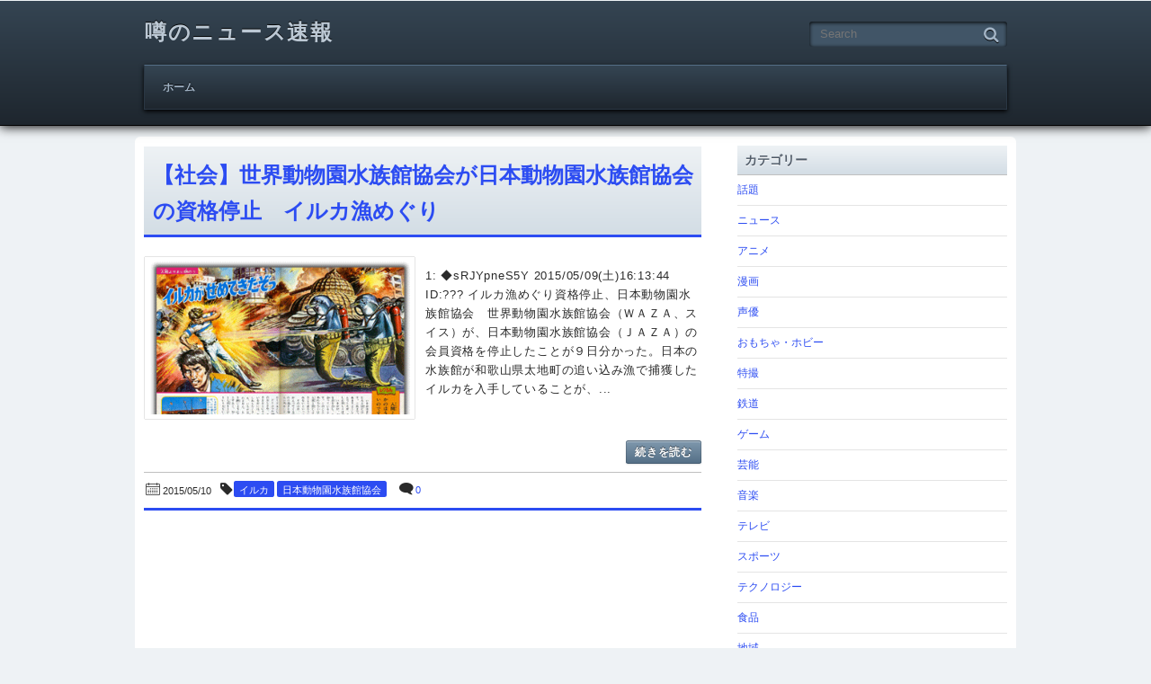

--- FILE ---
content_type: text/html; charset=UTF-8
request_url: https://www.usonews.org/tag/%E3%82%A4%E3%83%AB%E3%82%AB
body_size: 11951
content:
<!DOCTYPE html>
<html lang="ja">
<head prefix="og: http://ogp.me/ns# fb: http://ogp.me/ns/fb# blog: http://ogp.me/ns/website#">
<meta charset="utf-8" /><meta name="viewport" content="width=device-width,initial-scale=1,minimum-scale=1,user-scalable=yes" />
<meta name="description" content="  イルカタグの記事一覧" /><meta name="keywords" content="イルカ , 2ch, アニメ, ゲーム, 漫画, 芸能, ホビー, 萌え, まとめ" /><meta property="og:title" content="イルカ  タグが付けられた記事一覧を表示しています。  | 噂のニュース速報" /><meta property="og:type" content="article" /><meta property="og:url" content="https://www.usonews.org/tag/%E3%82%A4%E3%83%AB%E3%82%AB" /><meta property="og:image" content="" /><meta property="og:description" content="  イルカタグの記事一覧" /><meta property="og:site_name" content="噂のニュース速報" /><meta name="twitter:card" content="summary_large_image" /><meta name="twitter:site" content="@uwasasokuhou" /><link rel="canonical" href="https://www.usonews.org/tag/%E3%82%A4%E3%83%AB%E3%82%AB" /><title>イルカ  タグが付けられた記事一覧を表示しています。  | 噂のニュース速報</title>
<meta name='robots' content='max-image-preview:large' />
<link rel="dns-prefetch" href="//connect.facebook.net" /><link rel="dns-prefetch" href="//secure.gravatar.com" /><link rel="dns-prefetch" href="//api.pinterest.com" /><link rel="dns-prefetch" href="//jsoon.digitiminimi.com" /><link rel="dns-prefetch" href="//b.hatena.ne.jp" /><link rel="dns-prefetch" href="//platform.twitter.com" /><link rel='dns-prefetch' href='//ajax.googleapis.com' />
<link rel='dns-prefetch' href='//stats.wp.com' />
<link rel='dns-prefetch' href='//v0.wordpress.com' />
<link rel="alternate" type="application/rss+xml" title="噂のニュース速報 &raquo; フィード" href="https://www.usonews.org/feed" />
<link rel="alternate" type="application/rss+xml" title="噂のニュース速報 &raquo; コメントフィード" href="https://www.usonews.org/comments/feed" />
<link rel="alternate" type="application/rss+xml" title="噂のニュース速報 &raquo; イルカ タグのフィード" href="https://www.usonews.org/tag/%e3%82%a4%e3%83%ab%e3%82%ab/feed" />
<style id='wp-img-auto-sizes-contain-inline-css' type='text/css'>
img:is([sizes=auto i],[sizes^="auto," i]){contain-intrinsic-size:3000px 1500px}
/*# sourceURL=wp-img-auto-sizes-contain-inline-css */
</style>
<link rel='stylesheet' id='digipress-css' href='https://www.usonews.org/wp-content/themes/dp-attractive/css/style.css?ver=20221228074750' type='text/css' media='all' />
<link rel='stylesheet' id='dp-visual-css' href='https://www.usonews.org/wp-content/uploads/digipress/attractive/css/visual-custom.css?ver=20251204070655' type='text/css' media='all' />
<style id='wp-emoji-styles-inline-css' type='text/css'>

	img.wp-smiley, img.emoji {
		display: inline !important;
		border: none !important;
		box-shadow: none !important;
		height: 1em !important;
		width: 1em !important;
		margin: 0 0.07em !important;
		vertical-align: -0.1em !important;
		background: none !important;
		padding: 0 !important;
	}
/*# sourceURL=wp-emoji-styles-inline-css */
</style>
<style id='wp-block-library-inline-css' type='text/css'>
:root{--wp-block-synced-color:#7a00df;--wp-block-synced-color--rgb:122,0,223;--wp-bound-block-color:var(--wp-block-synced-color);--wp-editor-canvas-background:#ddd;--wp-admin-theme-color:#007cba;--wp-admin-theme-color--rgb:0,124,186;--wp-admin-theme-color-darker-10:#006ba1;--wp-admin-theme-color-darker-10--rgb:0,107,160.5;--wp-admin-theme-color-darker-20:#005a87;--wp-admin-theme-color-darker-20--rgb:0,90,135;--wp-admin-border-width-focus:2px}@media (min-resolution:192dpi){:root{--wp-admin-border-width-focus:1.5px}}.wp-element-button{cursor:pointer}:root .has-very-light-gray-background-color{background-color:#eee}:root .has-very-dark-gray-background-color{background-color:#313131}:root .has-very-light-gray-color{color:#eee}:root .has-very-dark-gray-color{color:#313131}:root .has-vivid-green-cyan-to-vivid-cyan-blue-gradient-background{background:linear-gradient(135deg,#00d084,#0693e3)}:root .has-purple-crush-gradient-background{background:linear-gradient(135deg,#34e2e4,#4721fb 50%,#ab1dfe)}:root .has-hazy-dawn-gradient-background{background:linear-gradient(135deg,#faaca8,#dad0ec)}:root .has-subdued-olive-gradient-background{background:linear-gradient(135deg,#fafae1,#67a671)}:root .has-atomic-cream-gradient-background{background:linear-gradient(135deg,#fdd79a,#004a59)}:root .has-nightshade-gradient-background{background:linear-gradient(135deg,#330968,#31cdcf)}:root .has-midnight-gradient-background{background:linear-gradient(135deg,#020381,#2874fc)}:root{--wp--preset--font-size--normal:16px;--wp--preset--font-size--huge:42px}.has-regular-font-size{font-size:1em}.has-larger-font-size{font-size:2.625em}.has-normal-font-size{font-size:var(--wp--preset--font-size--normal)}.has-huge-font-size{font-size:var(--wp--preset--font-size--huge)}.has-text-align-center{text-align:center}.has-text-align-left{text-align:left}.has-text-align-right{text-align:right}.has-fit-text{white-space:nowrap!important}#end-resizable-editor-section{display:none}.aligncenter{clear:both}.items-justified-left{justify-content:flex-start}.items-justified-center{justify-content:center}.items-justified-right{justify-content:flex-end}.items-justified-space-between{justify-content:space-between}.screen-reader-text{border:0;clip-path:inset(50%);height:1px;margin:-1px;overflow:hidden;padding:0;position:absolute;width:1px;word-wrap:normal!important}.screen-reader-text:focus{background-color:#ddd;clip-path:none;color:#444;display:block;font-size:1em;height:auto;left:5px;line-height:normal;padding:15px 23px 14px;text-decoration:none;top:5px;width:auto;z-index:100000}html :where(.has-border-color){border-style:solid}html :where([style*=border-top-color]){border-top-style:solid}html :where([style*=border-right-color]){border-right-style:solid}html :where([style*=border-bottom-color]){border-bottom-style:solid}html :where([style*=border-left-color]){border-left-style:solid}html :where([style*=border-width]){border-style:solid}html :where([style*=border-top-width]){border-top-style:solid}html :where([style*=border-right-width]){border-right-style:solid}html :where([style*=border-bottom-width]){border-bottom-style:solid}html :where([style*=border-left-width]){border-left-style:solid}html :where(img[class*=wp-image-]){height:auto;max-width:100%}:where(figure){margin:0 0 1em}html :where(.is-position-sticky){--wp-admin--admin-bar--position-offset:var(--wp-admin--admin-bar--height,0px)}@media screen and (max-width:600px){html :where(.is-position-sticky){--wp-admin--admin-bar--position-offset:0px}}

/*# sourceURL=wp-block-library-inline-css */
</style><style id='global-styles-inline-css' type='text/css'>
:root{--wp--preset--aspect-ratio--square: 1;--wp--preset--aspect-ratio--4-3: 4/3;--wp--preset--aspect-ratio--3-4: 3/4;--wp--preset--aspect-ratio--3-2: 3/2;--wp--preset--aspect-ratio--2-3: 2/3;--wp--preset--aspect-ratio--16-9: 16/9;--wp--preset--aspect-ratio--9-16: 9/16;--wp--preset--color--black: #000000;--wp--preset--color--cyan-bluish-gray: #abb8c3;--wp--preset--color--white: #ffffff;--wp--preset--color--pale-pink: #f78da7;--wp--preset--color--vivid-red: #cf2e2e;--wp--preset--color--luminous-vivid-orange: #ff6900;--wp--preset--color--luminous-vivid-amber: #fcb900;--wp--preset--color--light-green-cyan: #7bdcb5;--wp--preset--color--vivid-green-cyan: #00d084;--wp--preset--color--pale-cyan-blue: #8ed1fc;--wp--preset--color--vivid-cyan-blue: #0693e3;--wp--preset--color--vivid-purple: #9b51e0;--wp--preset--gradient--vivid-cyan-blue-to-vivid-purple: linear-gradient(135deg,rgb(6,147,227) 0%,rgb(155,81,224) 100%);--wp--preset--gradient--light-green-cyan-to-vivid-green-cyan: linear-gradient(135deg,rgb(122,220,180) 0%,rgb(0,208,130) 100%);--wp--preset--gradient--luminous-vivid-amber-to-luminous-vivid-orange: linear-gradient(135deg,rgb(252,185,0) 0%,rgb(255,105,0) 100%);--wp--preset--gradient--luminous-vivid-orange-to-vivid-red: linear-gradient(135deg,rgb(255,105,0) 0%,rgb(207,46,46) 100%);--wp--preset--gradient--very-light-gray-to-cyan-bluish-gray: linear-gradient(135deg,rgb(238,238,238) 0%,rgb(169,184,195) 100%);--wp--preset--gradient--cool-to-warm-spectrum: linear-gradient(135deg,rgb(74,234,220) 0%,rgb(151,120,209) 20%,rgb(207,42,186) 40%,rgb(238,44,130) 60%,rgb(251,105,98) 80%,rgb(254,248,76) 100%);--wp--preset--gradient--blush-light-purple: linear-gradient(135deg,rgb(255,206,236) 0%,rgb(152,150,240) 100%);--wp--preset--gradient--blush-bordeaux: linear-gradient(135deg,rgb(254,205,165) 0%,rgb(254,45,45) 50%,rgb(107,0,62) 100%);--wp--preset--gradient--luminous-dusk: linear-gradient(135deg,rgb(255,203,112) 0%,rgb(199,81,192) 50%,rgb(65,88,208) 100%);--wp--preset--gradient--pale-ocean: linear-gradient(135deg,rgb(255,245,203) 0%,rgb(182,227,212) 50%,rgb(51,167,181) 100%);--wp--preset--gradient--electric-grass: linear-gradient(135deg,rgb(202,248,128) 0%,rgb(113,206,126) 100%);--wp--preset--gradient--midnight: linear-gradient(135deg,rgb(2,3,129) 0%,rgb(40,116,252) 100%);--wp--preset--font-size--small: 13px;--wp--preset--font-size--medium: 20px;--wp--preset--font-size--large: 36px;--wp--preset--font-size--x-large: 42px;--wp--preset--spacing--20: 0.44rem;--wp--preset--spacing--30: 0.67rem;--wp--preset--spacing--40: 1rem;--wp--preset--spacing--50: 1.5rem;--wp--preset--spacing--60: 2.25rem;--wp--preset--spacing--70: 3.38rem;--wp--preset--spacing--80: 5.06rem;--wp--preset--shadow--natural: 6px 6px 9px rgba(0, 0, 0, 0.2);--wp--preset--shadow--deep: 12px 12px 50px rgba(0, 0, 0, 0.4);--wp--preset--shadow--sharp: 6px 6px 0px rgba(0, 0, 0, 0.2);--wp--preset--shadow--outlined: 6px 6px 0px -3px rgb(255, 255, 255), 6px 6px rgb(0, 0, 0);--wp--preset--shadow--crisp: 6px 6px 0px rgb(0, 0, 0);}:where(.is-layout-flex){gap: 0.5em;}:where(.is-layout-grid){gap: 0.5em;}body .is-layout-flex{display: flex;}.is-layout-flex{flex-wrap: wrap;align-items: center;}.is-layout-flex > :is(*, div){margin: 0;}body .is-layout-grid{display: grid;}.is-layout-grid > :is(*, div){margin: 0;}:where(.wp-block-columns.is-layout-flex){gap: 2em;}:where(.wp-block-columns.is-layout-grid){gap: 2em;}:where(.wp-block-post-template.is-layout-flex){gap: 1.25em;}:where(.wp-block-post-template.is-layout-grid){gap: 1.25em;}.has-black-color{color: var(--wp--preset--color--black) !important;}.has-cyan-bluish-gray-color{color: var(--wp--preset--color--cyan-bluish-gray) !important;}.has-white-color{color: var(--wp--preset--color--white) !important;}.has-pale-pink-color{color: var(--wp--preset--color--pale-pink) !important;}.has-vivid-red-color{color: var(--wp--preset--color--vivid-red) !important;}.has-luminous-vivid-orange-color{color: var(--wp--preset--color--luminous-vivid-orange) !important;}.has-luminous-vivid-amber-color{color: var(--wp--preset--color--luminous-vivid-amber) !important;}.has-light-green-cyan-color{color: var(--wp--preset--color--light-green-cyan) !important;}.has-vivid-green-cyan-color{color: var(--wp--preset--color--vivid-green-cyan) !important;}.has-pale-cyan-blue-color{color: var(--wp--preset--color--pale-cyan-blue) !important;}.has-vivid-cyan-blue-color{color: var(--wp--preset--color--vivid-cyan-blue) !important;}.has-vivid-purple-color{color: var(--wp--preset--color--vivid-purple) !important;}.has-black-background-color{background-color: var(--wp--preset--color--black) !important;}.has-cyan-bluish-gray-background-color{background-color: var(--wp--preset--color--cyan-bluish-gray) !important;}.has-white-background-color{background-color: var(--wp--preset--color--white) !important;}.has-pale-pink-background-color{background-color: var(--wp--preset--color--pale-pink) !important;}.has-vivid-red-background-color{background-color: var(--wp--preset--color--vivid-red) !important;}.has-luminous-vivid-orange-background-color{background-color: var(--wp--preset--color--luminous-vivid-orange) !important;}.has-luminous-vivid-amber-background-color{background-color: var(--wp--preset--color--luminous-vivid-amber) !important;}.has-light-green-cyan-background-color{background-color: var(--wp--preset--color--light-green-cyan) !important;}.has-vivid-green-cyan-background-color{background-color: var(--wp--preset--color--vivid-green-cyan) !important;}.has-pale-cyan-blue-background-color{background-color: var(--wp--preset--color--pale-cyan-blue) !important;}.has-vivid-cyan-blue-background-color{background-color: var(--wp--preset--color--vivid-cyan-blue) !important;}.has-vivid-purple-background-color{background-color: var(--wp--preset--color--vivid-purple) !important;}.has-black-border-color{border-color: var(--wp--preset--color--black) !important;}.has-cyan-bluish-gray-border-color{border-color: var(--wp--preset--color--cyan-bluish-gray) !important;}.has-white-border-color{border-color: var(--wp--preset--color--white) !important;}.has-pale-pink-border-color{border-color: var(--wp--preset--color--pale-pink) !important;}.has-vivid-red-border-color{border-color: var(--wp--preset--color--vivid-red) !important;}.has-luminous-vivid-orange-border-color{border-color: var(--wp--preset--color--luminous-vivid-orange) !important;}.has-luminous-vivid-amber-border-color{border-color: var(--wp--preset--color--luminous-vivid-amber) !important;}.has-light-green-cyan-border-color{border-color: var(--wp--preset--color--light-green-cyan) !important;}.has-vivid-green-cyan-border-color{border-color: var(--wp--preset--color--vivid-green-cyan) !important;}.has-pale-cyan-blue-border-color{border-color: var(--wp--preset--color--pale-cyan-blue) !important;}.has-vivid-cyan-blue-border-color{border-color: var(--wp--preset--color--vivid-cyan-blue) !important;}.has-vivid-purple-border-color{border-color: var(--wp--preset--color--vivid-purple) !important;}.has-vivid-cyan-blue-to-vivid-purple-gradient-background{background: var(--wp--preset--gradient--vivid-cyan-blue-to-vivid-purple) !important;}.has-light-green-cyan-to-vivid-green-cyan-gradient-background{background: var(--wp--preset--gradient--light-green-cyan-to-vivid-green-cyan) !important;}.has-luminous-vivid-amber-to-luminous-vivid-orange-gradient-background{background: var(--wp--preset--gradient--luminous-vivid-amber-to-luminous-vivid-orange) !important;}.has-luminous-vivid-orange-to-vivid-red-gradient-background{background: var(--wp--preset--gradient--luminous-vivid-orange-to-vivid-red) !important;}.has-very-light-gray-to-cyan-bluish-gray-gradient-background{background: var(--wp--preset--gradient--very-light-gray-to-cyan-bluish-gray) !important;}.has-cool-to-warm-spectrum-gradient-background{background: var(--wp--preset--gradient--cool-to-warm-spectrum) !important;}.has-blush-light-purple-gradient-background{background: var(--wp--preset--gradient--blush-light-purple) !important;}.has-blush-bordeaux-gradient-background{background: var(--wp--preset--gradient--blush-bordeaux) !important;}.has-luminous-dusk-gradient-background{background: var(--wp--preset--gradient--luminous-dusk) !important;}.has-pale-ocean-gradient-background{background: var(--wp--preset--gradient--pale-ocean) !important;}.has-electric-grass-gradient-background{background: var(--wp--preset--gradient--electric-grass) !important;}.has-midnight-gradient-background{background: var(--wp--preset--gradient--midnight) !important;}.has-small-font-size{font-size: var(--wp--preset--font-size--small) !important;}.has-medium-font-size{font-size: var(--wp--preset--font-size--medium) !important;}.has-large-font-size{font-size: var(--wp--preset--font-size--large) !important;}.has-x-large-font-size{font-size: var(--wp--preset--font-size--x-large) !important;}
/*# sourceURL=global-styles-inline-css */
</style>

<style id='classic-theme-styles-inline-css' type='text/css'>
/*! This file is auto-generated */
.wp-block-button__link{color:#fff;background-color:#32373c;border-radius:9999px;box-shadow:none;text-decoration:none;padding:calc(.667em + 2px) calc(1.333em + 2px);font-size:1.125em}.wp-block-file__button{background:#32373c;color:#fff;text-decoration:none}
/*# sourceURL=/wp-includes/css/classic-themes.min.css */
</style>
<link rel='stylesheet' id='contact-form-7-css' href='https://www.usonews.org/wp-content/plugins/contact-form-7/includes/css/styles.css?ver=6.1.4' type='text/css' media='all' />
<link rel='stylesheet' id='rss-antenna-style-css' href='https://www.usonews.org/wp-content/plugins/rss-antenna/rss-antenna.css?ver=2.2.0' type='text/css' media='all' />
<script src="https://ajax.googleapis.com/ajax/libs/jquery/3.6.0/jquery.min.js?ver=6.9" id="jquery-js"></script>
<link rel="https://api.w.org/" href="https://www.usonews.org/wp-json/" /><link rel="alternate" title="JSON" type="application/json" href="https://www.usonews.org/wp-json/wp/v2/tags/3621" />			<!-- Global site tag (gtag.js) - Google Analytics -->
			<script async src="https://www.googletagmanager.com/gtag/js?id=G-7T37R0QQWZ"></script>
			<script>
				window.dataLayer = window.dataLayer || [];

				function gtag() {
					window.dataLayer.push(arguments);
				}
				gtag('js', new Date());
				gtag('config', 'G-7T37R0QQWZ');
			</script>
	<link rel="Shortcut Icon" type="image/x-icon" href="//www.usonews.org/favicon.ico" />
<link rel="apple-touch-icon-precomposed" href="//www.usonews.org/apple-touch-icon.png" />
	<style>img#wpstats{display:none}</style>
		<link rel="stylesheet" href="https://cdnjs.cloudflare.com/ajax/libs/font-awesome/4.7.0/css/font-awesome.min.css" integrity="sha256-eZrrJcwDc/3uDhsdt61sL2oOBY362qM3lon1gyExkL0=" crossorigin="anonymous">
<script>j$=jQuery;</script><link rel='stylesheet' id='so-css-dp-attractive-css' href='https://www.usonews.org/wp-content/uploads/so-css/so-css-dp-attractive.css?ver=1579864498' type='text/css' media='all' />
</head><body class="archive tag tag-3621 wp-theme-dp-attractive wp-child-theme-dp-attractive_child">

<header id="header_area">
<div id="site_title">
<h1><a href="https://www.usonews.org/" title="噂のニュース速報">
噂のニュース速報</a></h1>
</div>
<div id="main_menu_div">
<nav id="main_menu">
<div id="expand_global_menu" class="exp_icon icon-menu"><span>Menu</span></div>
<ul id="main_menu_ul">
<li >
<a href="https://www.usonews.org">ホーム</a>
</li>
</ul>
</nav>
<div class="hd_searchform"><form method="get" id="searchform" action="https://www.usonews.org/">
<label for="s" class="assistive-text">Search</label>
<input type="text" class="field" name="s" id="s" placeholder="Search" />
<input type="submit" class="submit" name="submit" id="searchsubmit" value="" />
</form>
</div></div></header>
<div id="container" class="dp-container clearfix">
<div id="content" class="content two-col"><article id="post-18392" class="post_excerpt oddpost first-post last-post">
<header class="loop-normal-header"><h1 class="entry-title posttitle"><a href="https://www.usonews.org/newsoku/2015-05-10-18392.html" rel="bookmark" title="【社会】世界動物園水族館協会が日本動物園水族館協会の資格停止　イルカ漁めぐり">
【社会】世界動物園水族館協会が日本動物園水族館協会の資格停止　イルカ漁めぐり</a></h1>
</header>
<div class="entry_excerpt"><div class="clearfix">
<div class="post_thumb"><a href="https://www.usonews.org/newsoku/2015-05-10-18392.html" rel="bookmark" title="【社会】世界動物園水族館協会が日本動物園水族館協会の資格停止　イルカ漁めぐり">
<img src="https://www.usonews.org/wp-content/uploads/wpid-nazenani9_h.gif" width="600" class="wp-post-image" alt="【社会】世界動物園水族館協会が日本動物園水族館協会の資格停止　イルカ漁めぐり" /></a></div>
<p class="entry-summary">1: ◆sRJYpneS5Y 2015/05/09(土)16:13:44 ID:??? イルカ漁めぐり資格停止、日本動物園水族館協会　世界動物園水族館協会（ＷＡＺＡ、スイス）が、日本動物園水族館協会（ＪＡＺＡ）の会員資格を停止したことが９日分かった。日本の水族館が和歌山県太地町の追い込み漁で捕獲したイルカを入手していることが、...</p></div>
<div class="more_block"><a href="https://www.usonews.org/newsoku/2015-05-10-18392.html" class="more-link" rel="bookmark" title="【社会】世界動物園水族館協会が日本動物園水族館協会の資格停止　イルカ漁めぐり">続きを読む</a></div>
</div>
<div class="postmetadata_archive"><span class="meta-date icon-calendar"><time datetime="2015-05-10T12:04:17+09:00" class="published">2015/05/10</time></span><span class="entrylist-cat meta-tag icon-tag"><a href="https://www.usonews.org/tag/%e3%82%a4%e3%83%ab%e3%82%ab" rel="tag" title="1 topics of this tag.">イルカ</a> <a href="https://www.usonews.org/tag/%e6%97%a5%e6%9c%ac%e5%8b%95%e7%89%a9%e5%9c%92%e6%b0%b4%e6%97%8f%e9%a4%a8%e5%8d%94%e4%bc%9a" rel="tag" title="1 topics of this tag.">日本動物園水族館協会</a> </span><span class="meta-comment icon-comment"><a href="https://www.usonews.org/newsoku/2015-05-10-18392.html#respond" title="Comment on 【社会】世界動物園水族館協会が日本動物園水族館協会の資格停止　イルカ漁めぐり">0</a></span></div>
</article>
<nav class="navigation">
</nav>
</div>
<div id="sidebar">
<aside id="nav_menu-2" class="widget-box widget_nav_menu slider_fx"><h1>カテゴリー</h1><div class="menu-menu-side-container"><ul id="menu-menu-side" class="menu"><li id="menu-item-25519" class="menu-item menu-item-type-taxonomy menu-item-object-category menu-item-25519"><a href="https://www.usonews.org/category/topics">話題</a></li>
<li id="menu-item-25512" class="menu-item menu-item-type-taxonomy menu-item-object-category menu-item-25512"><a href="https://www.usonews.org/category/newsoku">ニュース</a></li>
<li id="menu-item-25506" class="menu-item menu-item-type-taxonomy menu-item-object-category menu-item-25506"><a href="https://www.usonews.org/category/anime">アニメ</a></li>
<li id="menu-item-25516" class="menu-item menu-item-type-taxonomy menu-item-object-category menu-item-25516"><a href="https://www.usonews.org/category/comic">漫画</a></li>
<li id="menu-item-25514" class="menu-item menu-item-type-taxonomy menu-item-object-category menu-item-25514"><a href="https://www.usonews.org/category/voice-actor">声優</a></li>
<li id="menu-item-25507" class="menu-item menu-item-type-taxonomy menu-item-object-category menu-item-25507"><a href="https://www.usonews.org/category/hobby">おもちゃ・ホビー</a></li>
<li id="menu-item-25517" class="menu-item menu-item-type-taxonomy menu-item-object-category menu-item-25517"><a href="https://www.usonews.org/category/tokusatsu">特撮</a></li>
<li id="menu-item-25520" class="menu-item menu-item-type-taxonomy menu-item-object-category menu-item-25520"><a href="https://www.usonews.org/category/railway">鉄道</a></li>
<li id="menu-item-25508" class="menu-item menu-item-type-taxonomy menu-item-object-category menu-item-25508"><a href="https://www.usonews.org/category/game">ゲーム</a></li>
<li id="menu-item-25518" class="menu-item menu-item-type-taxonomy menu-item-object-category menu-item-25518"><a href="https://www.usonews.org/category/entertainment">芸能</a></li>
<li id="menu-item-25521" class="menu-item menu-item-type-taxonomy menu-item-object-category menu-item-25521"><a href="https://www.usonews.org/category/music">音楽</a></li>
<li id="menu-item-25511" class="menu-item menu-item-type-taxonomy menu-item-object-category menu-item-25511"><a href="https://www.usonews.org/category/tv">テレビ</a></li>
<li id="menu-item-25509" class="menu-item menu-item-type-taxonomy menu-item-object-category menu-item-25509"><a href="https://www.usonews.org/category/sports">スポーツ</a></li>
<li id="menu-item-25510" class="menu-item menu-item-type-taxonomy menu-item-object-category menu-item-25510"><a href="https://www.usonews.org/category/technology">テクノロジー</a></li>
<li id="menu-item-25522" class="menu-item menu-item-type-taxonomy menu-item-object-category menu-item-25522"><a href="https://www.usonews.org/category/food">食品</a></li>
<li id="menu-item-25513" class="menu-item menu-item-type-taxonomy menu-item-object-category menu-item-25513"><a href="https://www.usonews.org/category/area">地域</a></li>
<li id="menu-item-25515" class="menu-item menu-item-type-taxonomy menu-item-object-category menu-item-25515"><a href="https://www.usonews.org/category/history">歴史</a></li>
</ul></div></aside><aside id="archives-2" class="widget-box widget_archive slider_fx"><h1>アーカイブ</h1>		<label class="screen-reader-text" for="archives-dropdown-2">アーカイブ</label>
		<select id="archives-dropdown-2" name="archive-dropdown">
			
			<option value="">月を選択</option>
				<option value='https://www.usonews.org/2018/05'> 2018年5月 &nbsp;(6)</option>
	<option value='https://www.usonews.org/2018/04'> 2018年4月 &nbsp;(53)</option>
	<option value='https://www.usonews.org/2018/03'> 2018年3月 &nbsp;(53)</option>
	<option value='https://www.usonews.org/2018/02'> 2018年2月 &nbsp;(53)</option>
	<option value='https://www.usonews.org/2018/01'> 2018年1月 &nbsp;(55)</option>
	<option value='https://www.usonews.org/2017/12'> 2017年12月 &nbsp;(58)</option>
	<option value='https://www.usonews.org/2017/11'> 2017年11月 &nbsp;(60)</option>
	<option value='https://www.usonews.org/2017/10'> 2017年10月 &nbsp;(58)</option>
	<option value='https://www.usonews.org/2017/09'> 2017年9月 &nbsp;(50)</option>
	<option value='https://www.usonews.org/2017/08'> 2017年8月 &nbsp;(55)</option>
	<option value='https://www.usonews.org/2017/07'> 2017年7月 &nbsp;(57)</option>
	<option value='https://www.usonews.org/2017/06'> 2017年6月 &nbsp;(61)</option>
	<option value='https://www.usonews.org/2017/05'> 2017年5月 &nbsp;(61)</option>
	<option value='https://www.usonews.org/2017/04'> 2017年4月 &nbsp;(61)</option>
	<option value='https://www.usonews.org/2017/03'> 2017年3月 &nbsp;(59)</option>
	<option value='https://www.usonews.org/2017/02'> 2017年2月 &nbsp;(54)</option>
	<option value='https://www.usonews.org/2017/01'> 2017年1月 &nbsp;(61)</option>
	<option value='https://www.usonews.org/2016/12'> 2016年12月 &nbsp;(60)</option>
	<option value='https://www.usonews.org/2016/11'> 2016年11月 &nbsp;(56)</option>
	<option value='https://www.usonews.org/2016/10'> 2016年10月 &nbsp;(57)</option>
	<option value='https://www.usonews.org/2016/09'> 2016年9月 &nbsp;(60)</option>
	<option value='https://www.usonews.org/2016/08'> 2016年8月 &nbsp;(60)</option>
	<option value='https://www.usonews.org/2016/07'> 2016年7月 &nbsp;(63)</option>
	<option value='https://www.usonews.org/2016/06'> 2016年6月 &nbsp;(56)</option>
	<option value='https://www.usonews.org/2016/05'> 2016年5月 &nbsp;(61)</option>
	<option value='https://www.usonews.org/2016/04'> 2016年4月 &nbsp;(61)</option>
	<option value='https://www.usonews.org/2016/03'> 2016年3月 &nbsp;(62)</option>
	<option value='https://www.usonews.org/2016/02'> 2016年2月 &nbsp;(58)</option>
	<option value='https://www.usonews.org/2016/01'> 2016年1月 &nbsp;(63)</option>
	<option value='https://www.usonews.org/2015/12'> 2015年12月 &nbsp;(60)</option>
	<option value='https://www.usonews.org/2015/11'> 2015年11月 &nbsp;(59)</option>
	<option value='https://www.usonews.org/2015/10'> 2015年10月 &nbsp;(63)</option>
	<option value='https://www.usonews.org/2015/09'> 2015年9月 &nbsp;(62)</option>
	<option value='https://www.usonews.org/2015/08'> 2015年8月 &nbsp;(63)</option>
	<option value='https://www.usonews.org/2015/07'> 2015年7月 &nbsp;(65)</option>
	<option value='https://www.usonews.org/2015/06'> 2015年6月 &nbsp;(63)</option>
	<option value='https://www.usonews.org/2015/05'> 2015年5月 &nbsp;(64)</option>
	<option value='https://www.usonews.org/2015/04'> 2015年4月 &nbsp;(62)</option>
	<option value='https://www.usonews.org/2015/03'> 2015年3月 &nbsp;(60)</option>
	<option value='https://www.usonews.org/2015/02'> 2015年2月 &nbsp;(54)</option>
	<option value='https://www.usonews.org/2015/01'> 2015年1月 &nbsp;(61)</option>
	<option value='https://www.usonews.org/2014/12'> 2014年12月 &nbsp;(63)</option>
	<option value='https://www.usonews.org/2014/11'> 2014年11月 &nbsp;(63)</option>
	<option value='https://www.usonews.org/2014/10'> 2014年10月 &nbsp;(55)</option>
	<option value='https://www.usonews.org/2014/09'> 2014年9月 &nbsp;(64)</option>
	<option value='https://www.usonews.org/2014/08'> 2014年8月 &nbsp;(54)</option>
	<option value='https://www.usonews.org/2014/07'> 2014年7月 &nbsp;(57)</option>
	<option value='https://www.usonews.org/2014/06'> 2014年6月 &nbsp;(53)</option>
	<option value='https://www.usonews.org/2014/05'> 2014年5月 &nbsp;(51)</option>
	<option value='https://www.usonews.org/2014/04'> 2014年4月 &nbsp;(70)</option>
	<option value='https://www.usonews.org/2014/03'> 2014年3月 &nbsp;(111)</option>
	<option value='https://www.usonews.org/2014/02'> 2014年2月 &nbsp;(85)</option>
	<option value='https://www.usonews.org/2014/01'> 2014年1月 &nbsp;(74)</option>
	<option value='https://www.usonews.org/2013/12'> 2013年12月 &nbsp;(81)</option>
	<option value='https://www.usonews.org/2013/11'> 2013年11月 &nbsp;(62)</option>
	<option value='https://www.usonews.org/2013/10'> 2013年10月 &nbsp;(68)</option>
	<option value='https://www.usonews.org/2013/09'> 2013年9月 &nbsp;(62)</option>
	<option value='https://www.usonews.org/2013/08'> 2013年8月 &nbsp;(66)</option>
	<option value='https://www.usonews.org/2013/07'> 2013年7月 &nbsp;(83)</option>
	<option value='https://www.usonews.org/2013/06'> 2013年6月 &nbsp;(102)</option>
	<option value='https://www.usonews.org/2013/05'> 2013年5月 &nbsp;(136)</option>
	<option value='https://www.usonews.org/2013/04'> 2013年4月 &nbsp;(69)</option>
	<option value='https://www.usonews.org/2013/03'> 2013年3月 &nbsp;(71)</option>
	<option value='https://www.usonews.org/2013/02'> 2013年2月 &nbsp;(61)</option>
	<option value='https://www.usonews.org/2013/01'> 2013年1月 &nbsp;(70)</option>
	<option value='https://www.usonews.org/2012/12'> 2012年12月 &nbsp;(108)</option>
	<option value='https://www.usonews.org/2012/11'> 2012年11月 &nbsp;(131)</option>
	<option value='https://www.usonews.org/2012/10'> 2012年10月 &nbsp;(88)</option>
	<option value='https://www.usonews.org/2012/09'> 2012年9月 &nbsp;(109)</option>
	<option value='https://www.usonews.org/2012/08'> 2012年8月 &nbsp;(131)</option>

		</select>

			<script>
/* <![CDATA[ */

( ( dropdownId ) => {
	const dropdown = document.getElementById( dropdownId );
	function onSelectChange() {
		setTimeout( () => {
			if ( 'escape' === dropdown.dataset.lastkey ) {
				return;
			}
			if ( dropdown.value ) {
				document.location.href = dropdown.value;
			}
		}, 250 );
	}
	function onKeyUp( event ) {
		if ( 'Escape' === event.key ) {
			dropdown.dataset.lastkey = 'escape';
		} else {
			delete dropdown.dataset.lastkey;
		}
	}
	function onClick() {
		delete dropdown.dataset.lastkey;
	}
	dropdown.addEventListener( 'keyup', onKeyUp );
	dropdown.addEventListener( 'click', onClick );
	dropdown.addEventListener( 'change', onSelectChange );
})( "archives-dropdown-2" );

//# sourceURL=WP_Widget_Archives%3A%3Awidget
/* ]]> */
</script>
</aside><aside id="dpmostviewedpostswidget-3" class="widget-box dp_recent_posts_widget slider_fx"><h1>よく読まれている記事</h1><ul class="recent_entries thumb"><li class="clearfix has_rank"><div class="widget-post-thumb thumb"><a href="https://www.usonews.org/topics/2018-05-03-27430.html" rel="bookmark" class="item-link"><img src="https://www.usonews.org/wp-content/uploads/Xi1OLrC-225x400.png" width="400" class="wp-post-image" alt="子供「歴史の勉強しよっと^_^」（人名グーグル検索）→二次美少女エロ画像" /></a></div><div class="excerpt_div"><time datetime="2018-05-03T09:43:47+09:00" class="widget-time">2018/05/03</time><h4 class="excerpt_title_wid"><a href="https://www.usonews.org/topics/2018-05-03-27430.html" rel="bookmark" class="item-link">子供「歴史の勉強しよっと^_^」（人名グーグル検索）→二次美少女エロ画...</a></h4><div class="meta-views widget-views icon-eye">299473</div></div><span class="rank_label thumb">1</span></li><li class="clearfix has_rank"><div class="widget-post-thumb thumb"><a href="https://www.usonews.org/newsoku/2012-09-07-361.html" rel="bookmark" class="item-link"><img src="https://www.usonews.org/wp-content/uploads/090708-300x300.jpg" width="400" class="wp-post-image" alt="独居のおばあちゃん、便器と壁の間に挟まり３日経過→ヤクルトおばちゃん「３日前のヤクルトが放置…もしや！」→救出" /></a></div><div class="excerpt_div"><time datetime="2012-09-07T18:46:23+09:00" class="widget-time">2012/09/07</time><h4 class="excerpt_title_wid"><a href="https://www.usonews.org/newsoku/2012-09-07-361.html" rel="bookmark" class="item-link">独居のおばあちゃん、便器と壁の間に挟まり３日経過→ヤクルトおばちゃん「...</a></h4><div class="meta-views widget-views icon-eye">105282</div></div><span class="rank_label thumb">2</span></li><li class="clearfix has_rank"><div class="widget-post-thumb thumb"><a href="https://www.usonews.org/newsoku/2015-06-27-18899.html" rel="bookmark" class="item-link"><img src="https://www.usonews.org/wp-content/uploads/wpid-certificate2-400x308.jpg" width="400" class="wp-post-image" alt="【科学】4代前にネアンデルタール人の親、初期人類で判明" /></a></div><div class="excerpt_div"><time datetime="2015-06-27T21:48:04+09:00" class="widget-time">2015/06/27</time><h4 class="excerpt_title_wid"><a href="https://www.usonews.org/newsoku/2015-06-27-18899.html" rel="bookmark" class="item-link">【科学】4代前にネアンデルタール人の親、初期人類で判明</a></h4><div class="meta-views widget-views icon-eye">60878</div></div><span class="rank_label thumb">3</span></li><li class="clearfix has_rank"><div class="widget-post-thumb thumb"><a href="https://www.usonews.org/newsoku/2014-03-09-12841.html" rel="bookmark" class="item-link"><img src="https://www.usonews.org/wp-content/uploads/15b07f86.jpg" width="400" class="wp-post-image" alt="【新聞】「初音ミク特別号」4月9日発売" /></a></div><div class="excerpt_div"><time datetime="2014-03-09T22:46:45+09:00" class="widget-time">2014/03/09</time><h4 class="excerpt_title_wid"><a href="https://www.usonews.org/newsoku/2014-03-09-12841.html" rel="bookmark" class="item-link">【新聞】「初音ミク特別号」4月9日発売</a></h4><div class="meta-views widget-views icon-eye">45925</div></div><span class="rank_label thumb">4</span></li><li class="clearfix has_rank"><div class="widget-post-thumb thumb"><a href="https://www.usonews.org/anime/2013-01-02-3063.html" rel="bookmark" class="item-link"><img src="https://m.mantan-web.jp/images/index.php?d=20121231&amp;p=20121231dog00m200048000c.jpg" width="400" class="wp-post-image" alt="らき☆すたスピンオフ作品「宮河家の空腹」アニメ化決定！聖地・鷲宮神社の絵馬で発表" /></a></div><div class="excerpt_div"><time datetime="2013-01-02T20:04:42+09:00" class="widget-time">2013/01/02</time><h4 class="excerpt_title_wid"><a href="https://www.usonews.org/anime/2013-01-02-3063.html" rel="bookmark" class="item-link">らき☆すたスピンオフ作品「宮河家の空腹」アニメ化決定！聖地・鷲宮神社の...</a></h4><div class="meta-views widget-views icon-eye">34530</div></div><span class="rank_label thumb">5</span></li></ul></aside><aside id="dpcustomsocialwidget-2" class="widget-box dp_cusotom_social_widget slider_fx"><h1>購読 / シェア</h1><ul class="dp_feed_widget clearfix"><li><a href="https://www.usonews.org/feed" title="フィード" target="_blank" class="icon-rss"><span>RSS</span></a></li><li><a href="https://twitter.com/uwasasokuhou" title="Twitter" target="_blank" class="icon-twitter"><span>Twitter</span></a></li></ul></aside></div>
</div>
<footer id="footer">
<div id="ft-widget-container">
<div id="ft-widget-content">
	<!-- footer widgets1 -->
	<div id="ft-widget-area1" class="clearfix">
		</div>
	<!-- /footer widgets1 -->
	<!-- footer widgets2 -->
	<div id="ft-widget-area2" class="clearfix">
	<aside id="linkcat-3384" class="ft-widget-box clearfix widget_links slider_fx"><h1>参加ランキング</h1>
	<ul class='xoxo blogroll'>
<li><a href="http://2ch.blogmura.com/ranking.html" target="_blank">にほんブログ村 ２ちゃんねるブログ</a></li>
<li><a href="http://blog.with2.net/link.php?1507543" target="_blank">人気ブログランキング</a></li>

	</ul>
</aside>
<aside id="linkcat-18" class="ft-widget-box clearfix widget_links slider_fx"><h1>相互リンク</h1>
	<ul class='xoxo blogroll'>
<li><a href="http://2ch-rank.net/" target="_blank">2ch☆Rank</a></li>
<li><a href="https://bspear.com/" rel="contact" target="_blank">うまちゃんねる</a></li>
<li><a href="https://www33345.com/" rel="contact" target="_blank">スタリオン速報 @2ch競馬板まとめ</a></li>

	</ul>
</aside>
	</div>
	<!-- /footer widgets2 -->
	<!-- footer widgets3 -->
	<div id="ft-widget-area3" class="clearfix">
	<aside id="pages-2" class="ft-widget-box clearfix widget_pages slider_fx"><h1>当サイトについて</h1>
			<ul>
				<li class="page_item page-item-2"><a href="https://www.usonews.org/contact">当サイトについて・お問い合わせ</a></li>
			</ul>

			</aside>	</div>
	<!-- /footer widgets3 -->
</div>
</div><div id="footer-bottom">&copy; 2026 <a href="https://www.usonews.org/">噂のニュース速報</a>.</div>
</footer>
<div id="gototop"><a href="#header_area" class="icon-up-bold"><span>Return Top</span></a></div>
<!--[if lt IE 7]>
<script src="https://www.usonews.org/wp-content/themes/dp-attractive/inc/js/nomoreie6.js"></script>
<![endif]-->
<script type="speculationrules">
{"prefetch":[{"source":"document","where":{"and":[{"href_matches":"/*"},{"not":{"href_matches":["/wp-*.php","/wp-admin/*","/wp-content/uploads/*","/wp-content/*","/wp-content/plugins/*","/wp-content/themes/dp-attractive_child/*","/wp-content/themes/dp-attractive/*","/*\\?(.+)"]}},{"not":{"selector_matches":"a[rel~=\"nofollow\"]"}},{"not":{"selector_matches":".no-prefetch, .no-prefetch a"}}]},"eagerness":"conservative"}]}
</script>
<!-- ↓外部リンク対応↓ -->
<script>
jQuery('a[href^=http]').not('[href*="'+location.hostname+'"]').attr({target:"_blank"}).attr({rel:"external noopener"});
</script>
<script>function dp_theme_noactivate_copyright(){return;}</script><script src="https://www.usonews.org/wp-content/themes/dp-attractive/inc/js/jquery.easing-min.js?ver=1.6.0.1" id="easing-js"></script>
<script src="https://www.usonews.org/wp-content/themes/dp-attractive/inc/js/jquery.sharecount.min.js?ver=1.6.0.1" id="sns-share-count-js"></script>
<script src="https://www.usonews.org/wp-content/themes/dp-attractive/inc/js/theme-import.min.js?ver=1.6.0.1" id="dp-js-js"></script>
<script src="https://www.usonews.org/wp-includes/js/dist/hooks.min.js?ver=dd5603f07f9220ed27f1" id="wp-hooks-js"></script>
<script src="https://www.usonews.org/wp-includes/js/dist/i18n.min.js?ver=c26c3dc7bed366793375" id="wp-i18n-js"></script>
<script id="wp-i18n-js-after">
/* <![CDATA[ */
wp.i18n.setLocaleData( { 'text direction\u0004ltr': [ 'ltr' ] } );
//# sourceURL=wp-i18n-js-after
/* ]]> */
</script>
<script src="https://www.usonews.org/wp-content/plugins/contact-form-7/includes/swv/js/index.js?ver=6.1.4" id="swv-js"></script>
<script id="contact-form-7-js-translations">
/* <![CDATA[ */
( function( domain, translations ) {
	var localeData = translations.locale_data[ domain ] || translations.locale_data.messages;
	localeData[""].domain = domain;
	wp.i18n.setLocaleData( localeData, domain );
} )( "contact-form-7", {"translation-revision-date":"2025-11-30 08:12:23+0000","generator":"GlotPress\/4.0.3","domain":"messages","locale_data":{"messages":{"":{"domain":"messages","plural-forms":"nplurals=1; plural=0;","lang":"ja_JP"},"This contact form is placed in the wrong place.":["\u3053\u306e\u30b3\u30f3\u30bf\u30af\u30c8\u30d5\u30a9\u30fc\u30e0\u306f\u9593\u9055\u3063\u305f\u4f4d\u7f6e\u306b\u7f6e\u304b\u308c\u3066\u3044\u307e\u3059\u3002"],"Error:":["\u30a8\u30e9\u30fc:"]}},"comment":{"reference":"includes\/js\/index.js"}} );
//# sourceURL=contact-form-7-js-translations
/* ]]> */
</script>
<script id="contact-form-7-js-before">
/* <![CDATA[ */
var wpcf7 = {
    "api": {
        "root": "https:\/\/www.usonews.org\/wp-json\/",
        "namespace": "contact-form-7\/v1"
    }
};
//# sourceURL=contact-form-7-js-before
/* ]]> */
</script>
<script src="https://www.usonews.org/wp-content/plugins/contact-form-7/includes/js/index.js?ver=6.1.4" id="contact-form-7-js"></script>
<script id="jetpack-stats-js-before">
/* <![CDATA[ */
_stq = window._stq || [];
_stq.push([ "view", {"v":"ext","blog":"74673435","post":"0","tz":"9","srv":"www.usonews.org","arch_tag":"%E3%82%A4%E3%83%AB%E3%82%AB","arch_results":"1","j":"1:15.4"} ]);
_stq.push([ "clickTrackerInit", "74673435", "0" ]);
//# sourceURL=jetpack-stats-js-before
/* ]]> */
</script>
<script src="https://stats.wp.com/e-202603.js" id="jetpack-stats-js" defer="defer" data-wp-strategy="defer"></script>
<script id="wp-emoji-settings" type="application/json">
{"baseUrl":"https://s.w.org/images/core/emoji/17.0.2/72x72/","ext":".png","svgUrl":"https://s.w.org/images/core/emoji/17.0.2/svg/","svgExt":".svg","source":{"concatemoji":"https://www.usonews.org/wp-includes/js/wp-emoji-release.min.js?ver=6.9"}}
</script>
<script type="module">
/* <![CDATA[ */
/*! This file is auto-generated */
const a=JSON.parse(document.getElementById("wp-emoji-settings").textContent),o=(window._wpemojiSettings=a,"wpEmojiSettingsSupports"),s=["flag","emoji"];function i(e){try{var t={supportTests:e,timestamp:(new Date).valueOf()};sessionStorage.setItem(o,JSON.stringify(t))}catch(e){}}function c(e,t,n){e.clearRect(0,0,e.canvas.width,e.canvas.height),e.fillText(t,0,0);t=new Uint32Array(e.getImageData(0,0,e.canvas.width,e.canvas.height).data);e.clearRect(0,0,e.canvas.width,e.canvas.height),e.fillText(n,0,0);const a=new Uint32Array(e.getImageData(0,0,e.canvas.width,e.canvas.height).data);return t.every((e,t)=>e===a[t])}function p(e,t){e.clearRect(0,0,e.canvas.width,e.canvas.height),e.fillText(t,0,0);var n=e.getImageData(16,16,1,1);for(let e=0;e<n.data.length;e++)if(0!==n.data[e])return!1;return!0}function u(e,t,n,a){switch(t){case"flag":return n(e,"\ud83c\udff3\ufe0f\u200d\u26a7\ufe0f","\ud83c\udff3\ufe0f\u200b\u26a7\ufe0f")?!1:!n(e,"\ud83c\udde8\ud83c\uddf6","\ud83c\udde8\u200b\ud83c\uddf6")&&!n(e,"\ud83c\udff4\udb40\udc67\udb40\udc62\udb40\udc65\udb40\udc6e\udb40\udc67\udb40\udc7f","\ud83c\udff4\u200b\udb40\udc67\u200b\udb40\udc62\u200b\udb40\udc65\u200b\udb40\udc6e\u200b\udb40\udc67\u200b\udb40\udc7f");case"emoji":return!a(e,"\ud83e\u1fac8")}return!1}function f(e,t,n,a){let r;const o=(r="undefined"!=typeof WorkerGlobalScope&&self instanceof WorkerGlobalScope?new OffscreenCanvas(300,150):document.createElement("canvas")).getContext("2d",{willReadFrequently:!0}),s=(o.textBaseline="top",o.font="600 32px Arial",{});return e.forEach(e=>{s[e]=t(o,e,n,a)}),s}function r(e){var t=document.createElement("script");t.src=e,t.defer=!0,document.head.appendChild(t)}a.supports={everything:!0,everythingExceptFlag:!0},new Promise(t=>{let n=function(){try{var e=JSON.parse(sessionStorage.getItem(o));if("object"==typeof e&&"number"==typeof e.timestamp&&(new Date).valueOf()<e.timestamp+604800&&"object"==typeof e.supportTests)return e.supportTests}catch(e){}return null}();if(!n){if("undefined"!=typeof Worker&&"undefined"!=typeof OffscreenCanvas&&"undefined"!=typeof URL&&URL.createObjectURL&&"undefined"!=typeof Blob)try{var e="postMessage("+f.toString()+"("+[JSON.stringify(s),u.toString(),c.toString(),p.toString()].join(",")+"));",a=new Blob([e],{type:"text/javascript"});const r=new Worker(URL.createObjectURL(a),{name:"wpTestEmojiSupports"});return void(r.onmessage=e=>{i(n=e.data),r.terminate(),t(n)})}catch(e){}i(n=f(s,u,c,p))}t(n)}).then(e=>{for(const n in e)a.supports[n]=e[n],a.supports.everything=a.supports.everything&&a.supports[n],"flag"!==n&&(a.supports.everythingExceptFlag=a.supports.everythingExceptFlag&&a.supports[n]);var t;a.supports.everythingExceptFlag=a.supports.everythingExceptFlag&&!a.supports.flag,a.supports.everything||((t=a.source||{}).concatemoji?r(t.concatemoji):t.wpemoji&&t.twemoji&&(r(t.twemoji),r(t.wpemoji)))});
//# sourceURL=https://www.usonews.org/wp-includes/js/wp-emoji-loader.min.js
/* ]]> */
</script>
<!--[if lt IE 9]><script src="https://www.usonews.org/wp-content/themes/dp-attractive/inc/js/theme-import-ie-min.js"></script><![endif]--><!--[if lt IE 9]><script src="https://www.usonews.org/wp-content/themes/dp-attractive/inc/js/html5shiv-min.js"></script><script src="https://www.usonews.org/wp-content/themes/dp-attractive/inc/js/selectivizr-min.js"></script><![endif]--><script>!function(d,s,id){var js,fjs=d.getElementsByTagName(s)[0];if(!d.getElementById(id)){js=d.createElement(s);js.id=id;js.src="//platform.twitter.com/widgets.js";fjs.parentNode.insertBefore(js,fjs);}}(document,"script","twitter-wjs");</script>
</body>
</html>

--- FILE ---
content_type: text/css
request_url: https://www.usonews.org/wp-content/uploads/digipress/attractive/css/visual-custom.css?ver=20251204070655
body_size: 2370
content:
@charset "utf-8";body{color:#2a2a2a;background:#EEF2F5;}.dp-container,nav.pagenavi,#scrollentrybox{background:#ffffff;}.dp-container, .pagetitle,.top-tbl-title a{text-shadow:1px 1px 0 #fff;}.newentrylist,.posttitle,.widget-box h1{text-shadow:0 1px 0 #fff;}.dp-container{font-size:13px;}a,a:visited{color:#2c4cf2;}.post pre,.dp-pagenavi span.current,.entrylist-cat a,.entrylist-cat a:visited,nav.single-nav a,nav.single-nav a:visited,a.comment-reply-link,.inactive_tab:hover,div.tagcloud a,div.tagcloud a:visited{color:#ffffff;background:#2c4cf2;text-shadow:none;text-decoration:none;}.inactive_tab{color:#666;background:#dfdfdf;text-shadow:none;}a:hover,.widget_title_hover:hover,.fake-hover:hover{color:#f71d50;}.dp-pagenavi span.current,.active_tab,a.comment-reply-link:hover,#wp-calendar tbody td a,.entrylist-cat a:hover,nav.single-nav a:hover,div.tagcloud a:hover{background:#f71d50;color:#ffffff;text-shadow:none;text-decoration:none;}.entry a{font-weight:normal;text-decoration:none;}.entry a:hover{text-decoration:underline;}.newentrylist,.free-title,.posttitle,.entry h1,.entry h2,.entry h3,.entry h4,.entry h5,.entry h6,#comments,#commentsFb,#reply-title,.comment_hd_title,.widget-box h1{color:#515C69;background-image:-ms-linear-gradient(top, #eef2f5 0%, #d3dde5 100%);background-image:-moz-linear-gradient(top, #eef2f5 0%, #d3dde5 100%);background-image:-o-linear-gradient(top, #eef2f5 0%, #d3dde5 100%);background-image:-webkit-gradient(linear, left top, left bottom, color-stop(0, #eef2f5), color-stop(1, #d3dde5));background-image:-webkit-linear-gradient(top, #eef2f5 0%, #d3dde5 100%);background-image:linear-gradient(top, #eef2f5 0%, #d3dde5 100%);filter:progid:DXImageTransform.Microsoft.gradient(startColorstr='#eef2f5', endColorstr='#d3dde5', GradientType=0);-pie-background:linear-gradient(#eef2f5, #d3dde5);}header#header_area,#site_title{box-shadow:#000 0 1px 12px;-moz-box-shadow:#000 0 1px 12px;-webkit-box-shadow:#000 0 1px 12px;}div#site_banner_content{box-shadow:#000 0 0 5px;-moz-box-shadow:#000 0 0 5px;-webkit-box-shadow:#000 0 0 5px;}nav#main_menu,nav#main_menu ul.children,nav#main_menu ul.sub-menu{box-shadow:#000 0 2px 5px;-moz-box-shadow:#000 0 2px 5px;-webkit-box-shadow:#000 0 2px 5px;}div#gototop{box-shadow:#000 0 0 5px;-moz-box-shadow:#000 0 0 5px;-webkit-box-shadow:#000 0 0 5px;}#searchform{box-shadow:inset #000 0 1px 4px;-moz-box-shadow:inset #000 0 1px 4px;-webkit-box-shadow:inset #000 0 1px 4px;}.lt-ie9 #searchform{border:1px solid #A2B4C6;}div#site_title,div#hd_right_free,ul#main_menu_ul a,a.more-link{text-shadow:0 -1px 0 rgba(0,0,0, 0.9);}#expand_global_menu,ul#main_menu_ul a,#hd_right_free,#hd_right_free a,input#s,div#gototop a{color:#A2B4C6;}#expand_global_menu:hover,ul#main_menu_ul li:hover > a,ul#main_menu_ul li.current_page_item a,.gl_submenu_li:before,#hd_right_free a:hover,div#gototop a:hover{color:#fff;text-shadow:0 0 8px #fff;}.menu-caption{color:#666;}#site_banner_content,input#searchsubmit{color:#A2B4C6;text-shadow:0 1px 0 #000;}#site_banner_content a{color:#A2B4C6;}#site_banner_content a:hover{color:#fff;}#scrollentrybox {height:311px;}div#site_title h1{top:20px;height:50px;}div#site_title h1 a{color:#BCC8D4;}div#site_title,nav#main_menu,ul#main_menu_ul li,nav#main_menu ul.sub-menu,#footer{background-color:#354553\9;background-image:url(gradient-for-ie9.svg);background-image:-ms-linear-gradient(top, #354553 0%, #1E262E 100%);background-image:-moz-linear-gradient(top, #354553 0%, #1E262E 100%);background-image:-o-linear-gradient(top, #354553 0%, #1E262E 100%);background-image:-webkit-gradient(linear, left top, left bottom, color-stop(0, #354553), color-stop(1, #1E262E));background-image:-webkit-linear-gradient(top, #354553 0%, #1E262E 100%);background-image:linear-gradient(top, #354553 0%, #1E262E 100%);-pie-background:linear-gradient(#354553, #1E262E);}.lt-ie9 div#site_title,.lt-ie9 #footer{filter:progid:DXImageTransform.Microsoft.gradient(startColorstr='#354553', endColorstr='#1E262E', GradientType=0);}nav#main_menu ul.sub-menu{background-color:#1E262E\9;}div#site_title{border-bottom:1px solid #000;}nav#main_menu{border-top:1px solid #556E87;}nav#main_menu,nav#main_menu ul.children,nav#main_menu ul.sub-menu{border-bottom:1px solid #2A3744;border-left:1px solid #2A3744;border-right:1px solid #2A3744;}.entry input[type="submit"],input#submit,a.more-link,.navialignleft a,.navialignright a,.wp-pagenavi a,span.pages{color:#fff;background-color:#557087;background-repeat:repeat-x;background-image:-khtml-gradient(linear, left top, left bottom, from(#7F98AD), to(#557087));background-image:-moz-linear-gradient(top, #7F98AD, #557087);background-image:-ms-linear-gradient(top, #7F98AD, #557087);background-image:-webkit-gradient(linear, left top, left bottom, color-stop(0%, #7F98AD), color-stop(100%, #557087));background-image:-webkit-linear-gradient(top, #7F98AD, #557087);background-image:-o-linear-gradient(top, #7F98AD, #557087);background-image:linear-gradient(top, #7F98AD, #557087);filter:progid:DXImageTransform.Microsoft.gradient(startColorstr='#7F98AD', endColorstr='#557087', GradientType=0);-pie-background:linear-gradient(#7F98AD, #557087);text-shadow:0 -1px 0 rgba(0,0,0, 0.5);border:1px solid rgba(0, 0, 0, 0.15);box-shadow:inset 0 1px 0 rgba(255, 255, 255, 0.4),0 1px 2px rgba(0, 0, 0, 0.1);-webkit-box-shadow:inset 0 1px 0 rgba(255, 255, 255, 0.4),0 1px 2px rgba(0, 0, 0, 0.1);-moz-box-shadow:inset 0 1px 0 rgba(255, 255, 255, 0.4),0 1px 2px rgba(0, 0, 0, 0.1);}#footer{border-top:1px solid #8593A1;box-shadow:#1F252B 0 -1px 0;-moz-box-shadow:#1F252B 0 -1px 0;-webkit-box-shadow:#1F252B 0 -1px 0;}#footer-bottom{border-top:1px solid #708090;box-shadow:#171B1F 0 -1px 0;-moz-box-shadow:#171B1F 0 -1px 0;-webkit-box-shadow:#171B1F 0 -1px 0;}div#site_banner_container{border-top:1px solid #586472;border-bottom:1px solid #798899;}div#site_banner_container{background-image:-ms-radial-gradient(center top, circle closest-corner, #4D5763 0%, #131619 100%);background-image:-moz-radial-gradient(center top, circle closest-corner, #4D5763 0%, #131619 100%);background-image:-o-radial-gradient(center top, circle closest-corner, #4D5763 0%, #131619 100%);background-image:-webkit-gradient(radial, center top, 0, center top, 490, color-stop(0, #4D5763), color-stop(1, #131619));background-image:-webkit-radial-gradient(center top, circle closest-corner, #4D5763 0%, #131619 100%);background-image:radial-gradient(center top, circle closest-corner, #4D5763 0%, #131619 100%);filter:progid:DXImageTransform.Microsoft.gradient(startColorstr='#313840', endColorstr='#131619', GradientType=0);}section#site_banner_bottom h2,.nivo-caption a,.nivo-caption a:visited,.nivo-directionNav a{color:#fff!important;}div#site_banner_desc,.nivo-caption{color:#fff;}section#site_banner_bottom,.nivo-caption{background-color:#000;}.nivo-controlNav a{background-color:#313840;color:#666!important;}.nivo-controlNav a.active,.nivo-controlNav a:hover{background-color:#5D6977;color:#fff!important;}div#site_banner_content{border:10px solid #586472;}.entry h1,.entry h2,.entry h3{border-bottom:4px double #2c4cf2;}.entry h2{border-bottom:3px solid #2c4cf2;}.entry h4{border-left:6px solid #2c4cf2;}.entry h5{border-bottom:1px solid #2c4cf2;}.entry h6{border-bottom:1px dotted #2c4cf2;}ul#switch_comment_type{border-bottom:4px solid #f71d50;}ul#switch_comment_type, ul.dp_tab_widget_ul {border-bottom:2px solid #f71d50;}.newentrylist,.posttitle,.postmetadata,.postmetadata_archive,h3#comments,h3#commentsFb,h3#reply-title,h3.comment_hd_title{border-bottom:3px solid #2c4cf2;}.dp-container dt,.dp-container dd{border-bottom:1px solid #aaa\9;border-bottom:1px solid rgba(12, 0,0, 0.3);}.dp-container dl{border-top:1px solid #aaa\9;border-top:1px solid rgba(12, 0,0, 0.3);}.dp-container dt,.dp-container dd {border-left:1px solid #aaa\9;border-left:1px solid rgba(12, 0,0, 0.3);}.dp-container dt,.dp-container dd {border-right:1px solid #aaa\9;border-right:1px solid rgba(12, 0,0, 0.3);}.dp-container th,.dp-container td,.dp-container blockquote,.dp-container code,.dp-container q,.dp-container xmp{border:1px solid #aaa\9;border:1px solid rgba(12, 0,0, 0.3);}hr{border-color:rgba(12,0,0,0.34);}.rank_label.thumb {color:#EEF2F5;}.rank_label.thumb:before {border-color:rgba(44,76,242,0.84) transparent transparent transparent;}.rank_label.no-thumb {color:rgba(12,0,0,0.1);}#footer .rank_label.thumb {color:#354553;}#footer .rank_label.thumb:before {border-color:rgba(255,255,255,0.84) transparent transparent transparent;}#footer .rank_label.no-thumb {color:rgba(255,255,255,0.1);}.btn,.label{background-color:#2c4cf2}#searchform{background-color:#415567;}.commentlist li .odd,.commentlist li:nth-child(odd){background-color:transparent;background-color:#ffffff\9;}.commentlist li .even,.commentlist li:nth-child(even){background-color:rgba(12,0,0,0.03);background-color:#ffffff\9;}div#gototop{background:#354553;}#footer,#ft-widget-content h1,#footer-bottom a,#footer-bottom a:hover{color:#fff;}#ft-widget-content{text-shadow:0 -1px 0 rgba(0,0,0, 0.8);}.ft-widget-box a,.ft-widget-box ul.dp_feed_widget li a{color:#fff;}.ft-widget-box div.tagcloud a{color:#4D5763;background-color:#fff;}.ft-widget-box a:hover,.ft-widget-box ul.dp_feed_widget li a:hover{color:#2ac1f8;}.ft-widget-box div.tagcloud a:hover{color:#4D5763;background-color:#2ac1f8;}.content{width:620px;float:left;}.dp-container{/position:relative;/top:0;}#top-posts-ul li,#top-cat-ul li{width:300px;}#top-posts-ul li{position:relative;min-height:392px;max-height:392px;}.post_thumb img,.post_thumb_portfolio img,.excerpt_thumb img {width:100%;height:auto;}#sidebar{float:right; width:300px;}.widget_pages ul li a,.widget_categories ul li a{display:block;}